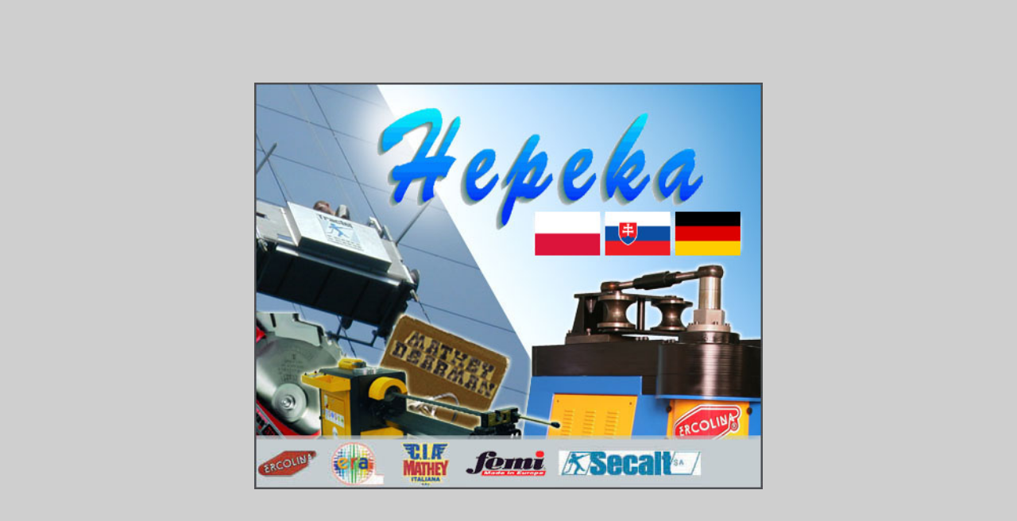

--- FILE ---
content_type: text/html
request_url: http://www.hepeka.com/
body_size: 3453
content:
<!DOCTYPE html PUBLIC "-//W3C//DTD XHTML 4.0 Transitional//EN"

<html xmlns="http://www.w3.org/1999/xhtml" xml:lang="pl" lang="pl">

<head>
<link rel="apple-touch-icon" sizes="120x120" href="/apple-touch-icon-120x120-precomposed.png" /> <link rel="apple-touch-icon" sizes="152x152" href="/apple-touch-icon-152x152-precomposed.png" />
<title>Hepeka-Poland Gi&#281;tarki ERCOLINA i inne urz&#261;dzenia do obr&oacute;bki rur</title>
<meta name="viewport" content="width=device-width, initial-scale=1">
  <meta http-equiv="Content-Type" content="text/html; charset=UTF-8" />
  <meta name="Description" content="Hepeka Poland Sp. z o.o. - ercolina, era, secalt, gi&Auml;tarki, objazd elewacji" />
  <META name="Keywords" content="Hepeka, Secalt, Fallprotec, Fassadenbefahrungsanlagen, Fassadenlift, Haengeb&#252;hnen, Biegemaschinen, gi&#281;tarki, Ercolina, giętarki, gi&#281;tarka, giętarka, obr&#243<bka rury, skr&#281;carki, prasy, szliferki, gi&#281;tarki cnc, Gi&#281;tarki tr&oacute;jrolkowe, Wycinarki, piece gazowe, oh&#253;ba&#269;ky trubek">
  <META name="Author" content="Hepeka GmbH">
  <META name="Copyright" content="Hepeka GmbH">
  <META name="Content-language" content="pl">
  <META name="Page-topic" content="Wirtschaft">
  <META name="Page-type" content="Produktinfo">
  <META name="Revisit-after" content="2 days">
  <META name="Audience" content="Alle">
  <META name="Robots" content="INDEX,FOLLOW">
  
	<style type="text/css">

		html, body {
			height: 100%;
			background-color: #CFCFCF;
		}

		<!-- TODO: please make this device specific. on mobile devices, the width should be 75% of the screen. On big devices, use 50% of the screen. -->
			@media (max-width: 800px) {
				body {
					width: 100%;
				}
			}

			@media (min-width: 800px) {
				body {
					width: 50%;
				}
			}
		
		body {
			display: table;
			/*width: 500px;
			width: 60%;*/
			margin: 0 auto;
			background-color: #CFCFCF;
		}

		#wrapper {
			display: table-cell;
			vertical-align: middle;
		}

		img[usemap] {
        width: 100%;
        height: auto;
    }

	</style>
	
</head>
<body bgcolor="#0000FF" text="#000000" onload="newsticker('red');">

<div id="wrapper">
	<div id="cell">
<!--<img src="grafika/start_de_sk_pl.jpg" width="500" height="400" alt="hepeka" usemap="#languages" style="border-color: #4e4e4e;" /> -->

<img src="grafika/start_de_sk_pl.jpg" alt="hepeka" usemap="#languages" style="border-color: #4e4e4e; width:100%;" />

<!-- TODO: define a clicable area map for the image above. Three areas, which link to the index.php page in the de, pl and sk folder, respectively.
Make the banner responsive. Also, make the clickable areas responsive. Use the map provided below as a template.  -->

<map id="map" name="languages">
	<area shape="rect" coords="275,131,339,174" href="pl/index.php" alt="hepeka" />
	<area shape="rect" coords="348,131,412,174" href="pl/index.php" />
	<area shape="rect" coords="420,131,484,174" href="de/index.php" alt="hepeka" />
</map>

<!-- Responsive Image Map JS -->
<script src="https://cdnjs.cloudflare.com/ajax/libs/jquery/1.10.2/jquery.min.js"></script>
<script src="https://cdnjs.cloudflare.com/ajax/libs/image-map-resizer/1.0.10/js/imageMapResizer.min.js"></script>
<script>
    $(document).ready(function() {
        $('map').imageMapResize();
    });
</script>

 <p>
                <!-- News Ticker -->
                <div Id="newstext" style = "color: red"> </div>

</body>
</html>
